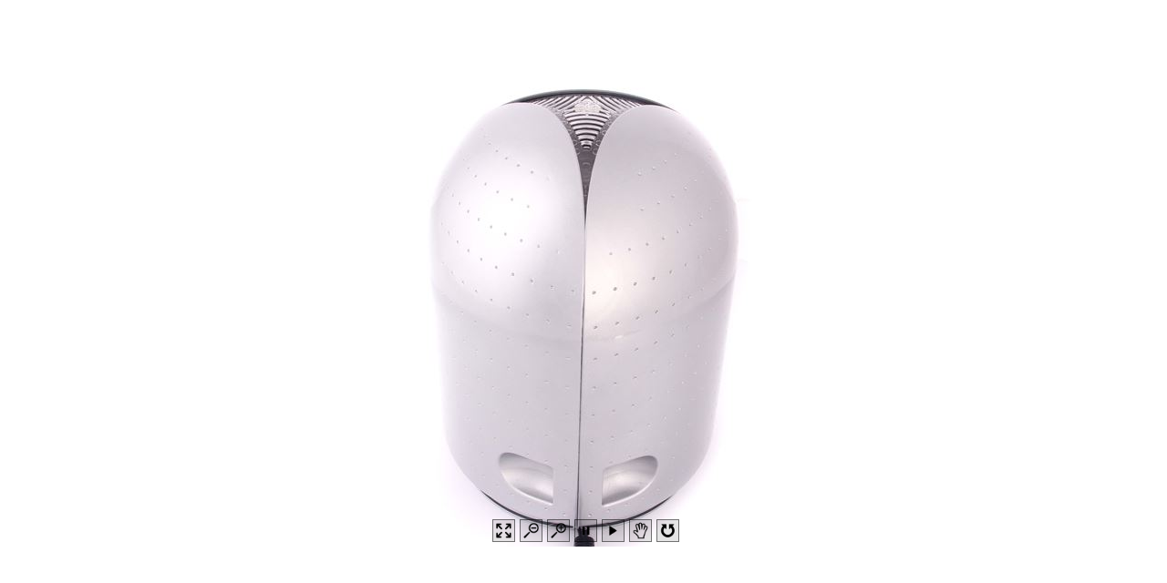

--- FILE ---
content_type: text/html; charset=utf-8
request_url: https://3diss.bazaryab.com/3D-Image-Storage-Service/id/10000047/row/1/columns/24
body_size: 4161
content:
<!DOCTYPE html>
<html  lang="fa-IR">
<head id="Head"><meta content="text/html; charset=UTF-8" http-equiv="Content-Type" />
<title>
	نمایش سه بعدی و 360 درجه تصاویر محصول | کارگزاران تجارت الکترونیک ایران
</title><meta id="MetaDescription" name="description" content="نمایش سه بعدی و 360 درجه تصاویر محصول | کارگزاران تجارت الکترونیک ایران" /><meta id="MetaKeywords" name="keywords" content="سامانه, نمایش, سه بعدی, محصولات, بازاریاب, 360, درجه,کارگزاران,تجارت,الکترونیک,ایران,عکاسی,محصول" /><meta id="MetaRobots" name="robots" content="INDEX, FOLLOW" /><link href="/DependencyHandler.axd/9b9c2de8e88027ab02af47cfe8a1d8a4/146/css" type="text/css" rel="stylesheet"/><script src="/DependencyHandler.axd/7e13baed712f5021262a93d80fa85405/146/js" type="text/javascript"></script><link rel='icon' href='/Portals/0/favicon.ico?ver=CNBjAkBHWg3RPfRP0mkSyA%3d%3d' type='image/x-icon' /></head>
<body id="Body" class="rtl ">

    <form method="post" action="/3D-Image-Storage-Service/id/10000047/row/1/columns/24" id="Form" enctype="multipart/form-data">
<div class="aspNetHidden">
<input type="hidden" name="__EVENTTARGET" id="__EVENTTARGET" value="" />
<input type="hidden" name="__EVENTARGUMENT" id="__EVENTARGUMENT" value="" />
<input type="hidden" name="__VIEWSTATE" id="__VIEWSTATE" value="7ce2oh6XgDClCKm/2rmSGok9fB9mF5HRk59eD5GHZ/hWy3aUAh2oZr1HeN/EJBbS0TOAIgnlEOTwHfEnxBykftNxAyRldMW9irap4nhuXlbBiJn15gdMs4NGQ7cqNAVxBxopNA==" />
</div>

<script type="text/javascript">
//<![CDATA[
var theForm = document.forms['Form'];
if (!theForm) {
    theForm = document.Form;
}
function __doPostBack(eventTarget, eventArgument) {
    if (!theForm.onsubmit || (theForm.onsubmit() != false)) {
        theForm.__EVENTTARGET.value = eventTarget;
        theForm.__EVENTARGUMENT.value = eventArgument;
        theForm.submit();
    }
}
//]]>
</script>


<script src="/WebResource.axd?d=pynGkmcFUV1iLbsLXcs0KGi2wMSv-NzhKRb-EOswzgXnRQorO8jPxSmA6pw1&amp;t=638901662248157332" type="text/javascript"></script>


<script type="text/javascript">
//<![CDATA[
var __cultureInfo = {"name":"fa-IR","numberFormat":{"CurrencyDecimalDigits":0,"CurrencyDecimalSeparator":"/","IsReadOnly":false,"CurrencyGroupSizes":[3],"NumberGroupSizes":[3],"PercentGroupSizes":[3],"CurrencyGroupSeparator":",","CurrencySymbol":"","NaNSymbol":"ناعدد","CurrencyNegativePattern":6,"NumberNegativePattern":3,"PercentPositivePattern":0,"PercentNegativePattern":11,"NegativeInfinitySymbol":"-∞","NegativeSign":"-","NumberDecimalDigits":2,"NumberDecimalSeparator":".","NumberGroupSeparator":",","CurrencyPositivePattern":1,"PositiveInfinitySymbol":"∞","PositiveSign":"+","PercentDecimalDigits":2,"PercentDecimalSeparator":"/","PercentGroupSeparator":",","PercentSymbol":"%","PerMilleSymbol":"‰","NativeDigits":["۰","۱","۲","۳","۴","۵","۶","۷","۸","۹"],"DigitSubstitution":0},"dateTimeFormat":{"AMDesignator":"ق.ظ","Calendar":{"MinSupportedDateTime":"\/Date(-42531881400000)\/","MaxSupportedDateTime":"\/Date(253402288199999)\/","AlgorithmType":1,"Eras":[1],"TwoDigitYearMax":1429,"IsReadOnly":false},"DateSeparator":"/","FirstDayOfWeek":6,"CalendarWeekRule":0,"FullDateTimePattern":"dddd, dd MMMM,yyyy hh:mm:ss tt","LongDatePattern":"dddd, dd MMMM,yyyy","LongTimePattern":"hh:mm:ss tt","MonthDayPattern":"dd MMMM","PMDesignator":"ب.ظ","RFC1123Pattern":"ddd, dd MMM yyyy HH\u0027:\u0027mm\u0027:\u0027ss \u0027GMT\u0027","ShortDatePattern":"yyyy/MM/dd","ShortTimePattern":"hh:mm tt","SortableDateTimePattern":"yyyy\u0027-\u0027MM\u0027-\u0027dd\u0027T\u0027HH\u0027:\u0027mm\u0027:\u0027ss","TimeSeparator":":","UniversalSortableDateTimePattern":"yyyy\u0027-\u0027MM\u0027-\u0027dd HH\u0027:\u0027mm\u0027:\u0027ss\u0027Z\u0027","YearMonthPattern":"yyyy, MMMM","AbbreviatedDayNames":["ی","د","س","چ","پ","ج","ش"],"ShortestDayNames":["ی","د","س","چ","پ","ج","ش"],"DayNames":["یکشنبه","دوشنبه","ﺳﻪشنبه","چهارشنبه","پنجشنبه","جمعه","شنبه"],"AbbreviatedMonthNames":["فروردین","اردیبهشت","خرداد","تیر","مرداد","شهریور","مهر","آبان","آذر","دی","بهمن","اسفند",""],"MonthNames":["فروردین","اردیبهشت","خرداد","تیر","مرداد","شهریور","مهر","آبان","آذر","دی","بهمن","اسفند",""],"IsReadOnly":false,"NativeCalendarName":"تقویم هجری شمسی","AbbreviatedMonthGenitiveNames":["فروردین","اردیبهشت","خرداد","تیر","مرداد","شهریور","مهر","آبان","آذر","دی","بهمن","اسفند",""],"MonthGenitiveNames":["فروردین","اردیبهشت","خرداد","تیر","مرداد","شهریور","مهر","آبان","آذر","دی","بهمن","اسفند",""]},"eras":[1,"ه.ش",null,0]};//]]>
</script>

<script src="/ScriptResource.axd?d=NJmAwtEo3Iqa8y5-2femMJ4mRG7JiaZgMDF9xBhVsKK-_dn8fYg-Z2Gtw2Jdy_xM8oPAg4a50NdbwDnotYLV79Qm89F-L6OCkU0aA2Dioks4zOwD_-0DzgjhTGEJK_LsWRFymw2&amp;t=5c0e0825" type="text/javascript"></script>
<script src="/ScriptResource.axd?d=dwY9oWetJoJMNi3EI-SNLH92CYxuJo8o6Jlutvtu_DiG6Mk__m-NOf52HUdIjxh2Q6Hl9Qh_UJhESRLPC7_gp6pz03cAD6Hmics8KgfAzv7-Ljq3JPk59Ib4U8MCnpZ9zU4UpixLWXGiUBXN0&amp;t=5c0e0825" type="text/javascript"></script>
<div class="aspNetHidden">

	<input type="hidden" name="__VIEWSTATEGENERATOR" id="__VIEWSTATEGENERATOR" value="CA0B0334" />
	<input type="hidden" name="__VIEWSTATEENCRYPTED" id="__VIEWSTATEENCRYPTED" value="" />
	<input type="hidden" name="__EVENTVALIDATION" id="__EVENTVALIDATION" value="Xy33G0IRa7O3P7JxSts8/TK/HbXX0kmzWAbGx+OH0t1j5m0tx6koEw8oCNvKUoPUbfEYTcUEh3bOkL5Hh/0SIOWpGeKvAsksrbc31gzTm6lLDDfm" />
</div><script src="/DependencyHandler.axd/f775e84d0c54f052cdc9341eac367904/146/js" type="text/javascript"></script>
<script type="text/javascript">
//<![CDATA[
Sys.WebForms.PageRequestManager._initialize('ScriptManager', 'Form', [], [], [], 600, '');
//]]>
</script>

        
        
        
<style type="text/css">
    body#Body {background:#fff;}
</style>
<div id="dnn_ContentPane"><div class="DnnModule DnnModule-BazrafshanView360 DnnModule-380"><a name="380"></a>
<div class="DNNContainer_noTitle">
	<div id="dnn_ctr380_ContentPane"><!-- Start_Module_380 --><style>
.View360-fullSizeLoaderHolder {
    text-align: center !important;
}
.DNNContainer_noTitle div > div {
    margin: auto;
}
</style>
<div style="width: 600px; max-width: 100%;"><div id="dnn_ctr380_ModuleContent" class="DNNModuleContent ModBazrafshanView360C">
	

<div id='view360380'></div>

<script>
    var settings= {ModuleId:380,ImagesDirectory:'https://3diss.bazaryab.com/Portals/0/View360/380/P_id_10000047',FullSizeImagesDirectory:'https://3diss.bazaryab.com/Portals/0/View360/380/P_id_10000047/FullSize',btnMargin:5,showTurn:false,width:350,fullsizemodalBackground:'#ffffff',autoRotate:false,loadingTitle:'در حال بارگذاری تصاویر',showZoom:true,autoRotateSpeed:150,turnSpeed:150,fileserer:true,btnHeight:25,fullsizemodalOpacity:0.5,fitmode:'fit',loadingSubtitle:'لطفاً شکیبا باشید',fullsizeloadingTitle:'در حال بارگذاری تصاویر',circleLineWidth:10,columns:24,showTool:true,fullsizecircleLineWidth:10,loadFullSizeImagesOnFullscreen:true,fullsizecircleBackgroundColor:'#ffffff',modalOpacity:0.5,showFullscreen:true,rows:1,circleLineColor:'#F26522',fullsizecircleWidth:70,xAxisSensitivity:10,fullsizecircleLineColor:'#555555',zoomMultipliers:[1, 1.2, 1.5, 2, 3],circleWidth:'70',yAxisSensitivity:40,inertiaConstant:10,fullsizedisplay:true,pattern:'image_%ROW_%COL.jpg',fullurl:'https://3diss.bazaryab.com/Portals/0/View360/380/[Param]',showPlay:true,showButtons:true,param:'id',filter:'param',height:350,display:true,circleBackgroundColor:'#ffffff',autoRotateDirection:true,btnWidth:25,loadFullSizeImagesOnZoom:true,modalBackground:'#ffffff',autoRotateStopOnMove:true,mode:'responsive',holderClassName:'text-align: center; margin: auto;',showPause:true,fullsizeloadingSubtitle:'لطفاً شکیبا باشید',AllowIndex:true,imageurl:'https://3diss.bazaryab.com/Portals/0/View360/380/[Param]'};
    $(document).ready(function () {
        ViewInit(settings);
    });
</script>
</div></div><!-- End_Module_380 --></div>
	<div class="clear"></div>
</div>
</div></div>

        <input name="ScrollTop" type="hidden" id="ScrollTop" />
        <input name="__dnnVariable" type="hidden" id="__dnnVariable" autocomplete="off" />
        
    </form>
    <!--CDF(Javascript|/js/dnncore.js|DnnBodyProvider|100)--><!--CDF(Javascript|/js/dnn.modalpopup.js|DnnBodyProvider|50)--><!--CDF(Css|/Resources/Shared/stylesheets/dnndefault/7.0.0/default.rtl.css|DnnPageHeaderProvider|5)--><!--CDF(Css|/Portals/_default/skins/xcillion/skin.rtl.css|DnnPageHeaderProvider|15)--><!--CDF(Css|/DesktopModules/Bazrafshan/View360/js/View360/View360.css|DnnPageHeaderProvider|50)--><!--CDF(Javascript|/DesktopModules/Bazrafshan/View360/js/View360/View360.js|DnnPageHeaderProvider|50)--><!--CDF(Javascript|/DesktopModules/Bazrafshan/View360/js/Controller/ViewController.js|DnnPageHeaderProvider|51)--><!--CDF(Css|/DesktopModules/Bazrafshan/View360/module.css|DnnPageHeaderProvider|10)--><!--CDF(Css|/DesktopModules/Bazrafshan/View360/module.css|DnnPageHeaderProvider|10)--><!--CDF(Javascript|/Resources/libraries/jQuery-UI/01_13_03/jquery-ui.min.js|DnnPageHeaderProvider|10)--><!--CDF(Javascript|/Resources/libraries/jQuery/03_07_01/jquery.js|DnnPageHeaderProvider|5)-->
    
</body>
</html>
